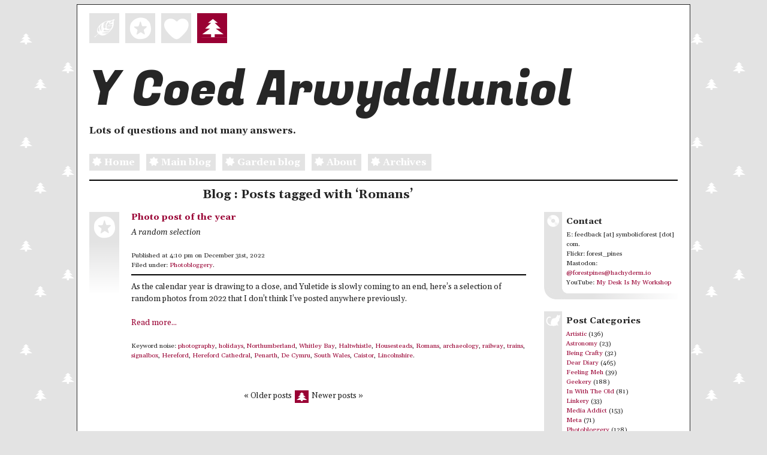

--- FILE ---
content_type: text/html
request_url: https://www.symbolicforest.com/blog/tag/romans/
body_size: 2200
content:
<!DOCTYPE html>
<html lang="en">
  <head>
    <meta charset="utf-8">
    <meta http-equiv="X-UA-Compatible" content="IE=edge,chrome=1">
    <meta name="viewport" content="width=device-width">
    <meta name="twitter:card" content="summary">
    <meta name="twitter:site" content="@forestpines">
    <meta name="twitter:creator" content="@forestpines">
    <meta name="twitter:title" content="Symbolic Forest : Romans">
    <meta name="twitter:description">
    <meta name="og:type" content="article">
    <meta name="og:title" content="Symbolic Forest : Romans">
    <meta name="og:description">
    <title>Symbolic Forest : Romans
    </title>
    <link rel="alternate" href="/blog/feed.xml" type="application/rss+xml">
    <link href="https://fonts.googleapis.com/css2?family=Gelasio:ital,wght@0,400;0,700;1,400;1,700&amp;display=swap" rel="stylesheet">
    <link rel="stylesheet" href="https://fonts.googleapis.com/css2?family=Fugaz+One&amp;display=swap">
    <link rel="stylesheet" href="//fonts.googleapis.com/css2?family=Fira+Mono:wght@500&amp;display=swap">
    <link rel="stylesheet" href="https://stackpath.bootstrapcdn.com/bootstrap/4.5.0/css/bootstrap.min.css" integrity="sha384-9aIt2nRpC12Uk9gS9baDl411NQApFmC26EwAOH8WgZl5MYYxFfc+NcPb1dKGj7Sk" crossorigin="anonymous">
    <link rel="stylesheet" href="/blog/css/main.css">
    <link rel="shortcut icon" href="/favicon.ico">
    <script src="https://code.jquery.com/jquery-3.5.1.slim.min.js" integrity="sha384-DfXdz2htPH0lsSSs5nCTpuj/zy4C+OGpamoFVy38MVBnE+IbbVYUew+OrCXaRkfj" crossorigin="anonymous"></script>
  </head>
  <body>
    <div class="container-fluid">
      <div class="row" id="outerBacking">
        <div class="col" id="backing">
          <header>
            <p><img src="/blog/img/four-squares.gif" alt="+++*"></p>
            <h1 id="prifDeitl"><a href="/blog/">Symbolic Forest</a></h1>
            <p id="randomDescription">A homage to loading screens.</p>
            <p class="headlinks"><a class="text-nowrap" href="/"><img src="/blog/img/small-star.png" alt="*">Home</a> <a class="text-nowrap" href="/blog/"> <img src="/blog/img/small-star.png" alt="*">Main blog</a> <a class="text-nowrap" href="/garden/"><img src="/blog/img/small-star.png" alt="*">Garden blog</a> <a class="text-nowrap" href="/blog/about-me/"><img src="/blog/img/small-star.png" alt="*">About</a> <a class="text-nowrap" href="/blog/archivelist/"><img src="/blog/img/small-star.png" alt="*">Archives</a> </p>
          </header>
          <div class="row"></div>
          <div class="row row-cols-1 row-cols-md-2">
            <div class="col col-md-9">
              <h2>Blog : Posts tagged with ‘Romans’</h2>
            </div>
            <div class="col col-md-3"></div>
            <div class="col col-md-9">
              <article class="post">
                <header>
                  <h3><a href="/blog/2022/12/31/photo-post-of-the-year/" rel="bookmark" title="Link to: Photo post of the year">Photo post of the year</a></h3>
                  <p class="subtitle">A random selection</p>
                  <p class="postmetadata">Published at 4:10 pm on December 31st, 2022</p>
                  <p class="postmetadata">Filed under: <a href="/blog/category/photobloggery/" title="Posts categorised in Photobloggery">Photobloggery</a>.
                  </p>
                </header>
                <section><p>As the calendar year is drawing to a close, and Yuletide is slowly coming to an end, here&#8217;s a selection of random photos from 2022 that I don&#8217;t think I&#8217;ve posted anywhere previously.
                  <p><a href="/blog/2022/12/31/photo-post-of-the-year/" title="Read more...">Read more...</a></p>
                  <p class="postmetadata">Keyword noise: <a href="/blog/tag/photography/" title="Posts tagged with photography">photography</a>, <a href="/blog/tag/holidays/" title="Posts tagged with holidays">holidays</a>, <a href="/blog/tag/northumberland/" title="Posts tagged with Northumberland">Northumberland</a>, <a href="/blog/tag/whitley-bay/" title="Posts tagged with Whitley Bay">Whitley Bay</a>, <a href="/blog/tag/haltwhistle/" title="Posts tagged with Haltwhistle">Haltwhistle</a>, <a href="/blog/tag/housesteads/" title="Posts tagged with Housesteads">Housesteads</a>, <a href="/blog/tag/romans/" title="Posts tagged with Romans">Romans</a>, <a href="/blog/tag/archaeology/" title="Posts tagged with archaeology">archaeology</a>, <a href="/blog/tag/railway/" title="Posts tagged with railway">railway</a>, <a href="/blog/tag/trains/" title="Posts tagged with trains">trains</a>, <a href="/blog/tag/signalbox/" title="Posts tagged with signalbox">signalbox</a>, <a href="/blog/tag/hereford/" title="Posts tagged with Hereford">Hereford</a>, <a href="/blog/tag/hereford-cathedral/" title="Posts tagged with Hereford Cathedral">Hereford Cathedral</a>, <a href="/blog/tag/penarth/" title="Posts tagged with Penarth">Penarth</a>, <a href="/blog/tag/de-cymru/" title="Posts tagged with De Cymru">De Cymru</a>, <a href="/blog/tag/south-wales/" title="Posts tagged with South Wales">South Wales</a>, <a href="/blog/tag/caistor/" title="Posts tagged with Caistor">Caistor</a>, <a href="/blog/tag/lincolnshire/" title="Posts tagged with Lincolnshire">Lincolnshire</a>.
                  </p>
                </section>
              </article>
              <div class="row cols-1 justify-content-center">
                <div class="col-auto nav">&laquo; Older posts <img src="/blog/img/small-red-tree.png" alt="***">Newer posts &raquo;
                </div>
              </div>
            </div>
            <div class="col col-md-3">
              <div class="menu-block">
                <div class="menu-block-header menu-block-header-record">
                  <h3>Contact</h3>
                </div>
                <div class="menu-block-body"><p>E: feedback [at] symbolicforest [dot] com.<br>Flickr: forest_pines<br>Mastodon: <a href="https://hachyderm.io/@forestpines" target="_blank" rel="me">@forestpines@hachyderm.io</a><br>YouTube: <a href="https://www.youtube.com/channel/UC-NcruMUqKrQAf2fsQjD5_A/" target="_blank">My Desk Is My Workshop</a></p>
</div>
                <div class="menu-block-footer"></div>
              </div>
              <div class="menu-block">
                <div class="menu-block-header menu-block-header-cat">
                  <h3>Post Categories</h3>
                </div>
                <div class="menu-block-body" id="categoryBlock"> 
                  <p>Loading...</p>
                </div>
                <div class="menu-block-footer"></div>
              </div>
              <div class="menu-block">
                <div class="menu-block-header menu-block-header-leaf">
                  <h3>Common Tags</h3>
                </div>
                <div class="menu-block-body" id="tagBlock">
                  <p>See the <a href="/blog/tag/">Index of all tags</a></p>
                </div>
                <div class="menu-block-footer"></div>
              </div>
              <div class="menu-block">
                <div class="menu-block-header menu-block-header-chat">
                  <h3>Previously, on Symbolic Forest&hellip;</h3>
                </div>
                <div class="menu-block-body" id="monthBlock">
                  <p>See the <a href="/blog/archivelist/index.html">List of all months</a>.</p>
                </div>
                <div class="menu-block-footer"></div>
              </div>
              <div class="menu-block">
                <div class="menu-block-header menu-block-header-chat">
                  <h3>Links elsewhere</h3>
                </div>
                <div class="menu-block-body" id="blogrollBlock">
                  <p>See the <a href="/blog/links.html">Links page</a>.</p>
                </div>
                <div class="menu-block-footer"></div>
              </div>
            </div>
          </div>
          <footer id="footerBlock">
            <p>&copy; All rights reserved.</p>
          </footer>
        </div>
      </div>
    </div>
    <script src="/blog/scripts/theme.js"></script>
    <script>
      $(document).ready(() => {
        populateBlock('/blog/', 'archivemenu.partial.html', 'monthBlock', '');
        populateBlock('/blog/', 'categorymenu.partial.html', 'categoryBlock', 'Failed to load');
        populateBlock('/blog/', 'tagmenu.partial.html', 'tagBlock', '');
        populateBlock('/blog/', 'blogroll.partial.html', 'blogrollBlock', '');
        populateBlock('/blog/', 'footer.partial.html', 'footerBlock', '');
      })
    </script>
  </body>
</html>

--- FILE ---
content_type: text/html
request_url: https://www.symbolicforest.com/blog/archivemenu.partial.html
body_size: 312
content:
<a href="/blog/2026/01/">January 2026</a> (1)<br/><a href="/blog/2025/01/">January 2025</a> (1)<br/><a href="/blog/2024/09/">September 2024</a> (2)<br/><a href="/blog/2024/08/">August 2024</a> (3)<br/><a href="/blog/2024/07/">July 2024</a> (1)<br/><a href="/blog/2024/06/">June 2024</a> (1)<br/><a href="/blog/2024/05/">May 2024</a> (1)<br/><a href="/blog/2024/04/">April 2024</a> (1)<br/><a href="/blog/2024/03/">March 2024</a> (3)<br/><a href="/blog/2023/08/">August 2023</a> (1)<br/><a href="/blog/2023/05/">May 2023</a> (1)<br/><a href="/blog/2023/04/">April 2023</a> (1)<br/><a href="/blog/2023/03/">March 2023</a> (1)<br/><a href="/blog/2023/02/">February 2023</a> (1)<br/><a href="/blog/2023/01/">January 2023</a> (1)<br/><a href="/blog/2022/12/">December 2022</a> (3)<br/><a href="/blog/2022/11/">November 2022</a> (1)<br/><a href="/blog/2022/10/">October 2022</a> (1)<br/><a href="/blog/2022/09/">September 2022</a> (1)<br/><a href="/blog/2022/08/">August 2022</a> (2)<br/><a href="/blog/2022/07/">July 2022</a> (4)<br/><a href="/blog/2022/06/">June 2022</a> (7)<br/><a href="/blog/2022/05/">May 2022</a> (7)<br/><a href="/blog/2022/04/">April 2022</a> (6)<br/><a href="/blog/2022/03/">March 2022</a> (2)<br/><a href="/blog/2022/02/">February 2022</a> (3)<br/><a href="/blog/2022/01/">January 2022</a> (4)<br/><a href="/blog/2021/12/">December 2021</a> (6)<br/><a href="/blog/2021/11/">November 2021</a> (6)<br/><a href="/blog/2021/10/">October 2021</a> (9)<br/><a href="/blog/2021/09/">September 2021</a> (5)<br/><a href="/blog/2021/08/">August 2021</a> (5)<br/><a href="/blog/2021/07/">July 2021</a> (3)<br/><a href="/blog/2021/06/">June 2021</a> (4)<br/><a href="/blog/2021/05/">May 2021</a> (10)<br/><a href="/blog/2021/04/">April 2021</a> (12)<br/><a href="/blog/2021/03/">March 2021</a> (11)<br/><a href="/blog/2021/02/">February 2021</a> (11)<br/><a href="/blog/2021/01/">January 2021</a> (17)<br/><a href="/blog/2020/12/">December 2020</a> (19)<br/><a href="/blog/2020/11/">November 2020</a> (19)<br/><a href="/blog/2020/10/">October 2020</a> (17)<br/><a href="/blog/2020/09/">September 2020</a> (9)<br/><a href="/blog/2019/12/">December 2019</a> (1)<br/><a href="/blog/2019/10/">October 2019</a> (2)<br/><a href="/blog/2019/08/">August 2019</a> (1)<br/><a href="/blog/2018/08/">August 2018</a> (1)<br/><a href="/blog/2017/12/">December 2017</a> (2)<br/><a href="/blog/2016/02/">February 2016</a> (8)<br/><a href="/blog/2016/01/">January 2016</a> (12)<br/><a href="/blog/2015/01/">January 2015</a> (1)<br/><a href="/blog/2012/07/">July 2012</a> (1)<br/><a href="/blog/2011/12/">December 2011</a> (1)<br/><a href="/blog/2011/11/">November 2011</a> (3)<br/><a href="/blog/2011/10/">October 2011</a> (2)<br/><a href="/blog/2011/08/">August 2011</a> (4)<br/><a href="/blog/2011/05/">May 2011</a> (1)<br/><a href="/blog/2010/12/">December 2010</a> (2)<br/><a href="/blog/2010/11/">November 2010</a> (1)<br/><a href="/blog/2010/10/">October 2010</a> (2)<br/><a href="/blog/2010/09/">September 2010</a> (1)<br/><a href="/blog/2010/07/">July 2010</a> (2)<br/><a href="/blog/2010/06/">June 2010</a> (8)<br/><a href="/blog/2010/05/">May 2010</a> (16)<br/><a href="/blog/2010/04/">April 2010</a> (2)<br/><a href="/blog/2010/02/">February 2010</a> (2)<br/><a href="/blog/2010/01/">January 2010</a> (15)<br/><a href="/blog/2009/09/">September 2009</a> (3)<br/><a href="/blog/2009/08/">August 2009</a> (7)<br/><a href="/blog/2009/07/">July 2009</a> (8)<br/><a href="/blog/2009/06/">June 2009</a> (10)<br/><a href="/blog/2009/05/">May 2009</a> (14)<br/><a href="/blog/2009/04/">April 2009</a> (17)<br/><a href="/blog/2009/03/">March 2009</a> (17)<br/><a href="/blog/2009/02/">February 2009</a> (18)<br/><a href="/blog/2009/01/">January 2009</a> (22)<br/><a href="/blog/2008/12/">December 2008</a> (21)<br/><a href="/blog/2008/11/">November 2008</a> (18)<br/><a href="/blog/2008/10/">October 2008</a> (1)<br/><a href="/blog/2008/08/">August 2008</a> (1)<br/><a href="/blog/2008/07/">July 2008</a> (4)<br/><a href="/blog/2008/06/">June 2008</a> (3)<br/><a href="/blog/2008/05/">May 2008</a> (9)<br/><a href="/blog/2008/04/">April 2008</a> (8)<br/><a href="/blog/2008/03/">March 2008</a> (8)<br/><a href="/blog/2008/02/">February 2008</a> (8)<br/><a href="/blog/2008/01/">January 2008</a> (12)<br/><a href="/blog/2007/12/">December 2007</a> (16)<br/><a href="/blog/2007/11/">November 2007</a> (13)<br/><a href="/blog/2007/10/">October 2007</a> (14)<br/><a href="/blog/2007/09/">September 2007</a> (10)<br/><a href="/blog/2007/08/">August 2007</a> (12)<br/><a href="/blog/2007/07/">July 2007</a> (12)<br/><a href="/blog/2007/06/">June 2007</a> (13)<br/><a href="/blog/2007/05/">May 2007</a> (13)<br/><a href="/blog/2007/04/">April 2007</a> (17)<br/><a href="/blog/2007/03/">March 2007</a> (12)<br/><a href="/blog/2007/02/">February 2007</a> (14)<br/><a href="/blog/2007/01/">January 2007</a> (25)<br/><a href="/blog/2006/12/">December 2006</a> (19)<br/><a href="/blog/2006/11/">November 2006</a> (16)<br/><a href="/blog/2006/10/">October 2006</a> (12)<br/><a href="/blog/2006/09/">September 2006</a> (13)<br/><a href="/blog/2006/08/">August 2006</a> (20)<br/><a href="/blog/2006/07/">July 2006</a> (22)<br/><a href="/blog/2006/06/">June 2006</a> (17)<br/><a href="/blog/2006/05/">May 2006</a> (17)<br/><a href="/blog/2006/04/">April 2006</a> (22)<br/><a href="/blog/2006/03/">March 2006</a> (16)<br/><a href="/blog/2006/02/">February 2006</a> (17)<br/><a href="/blog/2006/01/">January 2006</a> (24)<br/><a href="/blog/2005/12/">December 2005</a> (22)<br/><a href="/blog/2005/11/">November 2005</a> (21)<br/><a href="/blog/2005/10/">October 2005</a> (21)<br/><a href="/blog/2005/09/">September 2005</a> (24)<br/><a href="/blog/2005/08/">August 2005</a> (3)<br/><a href="/blog/2002/07/">July 2002</a> (10)<br/><a href="/blog/2002/06/">June 2002</a> (11)<br/><a href="/blog/2002/05/">May 2002</a> (5)<br/><a href="/blog/2002/04/">April 2002</a> (8)<br/><a href="/blog/2002/03/">March 2002</a> (4)<br/>

--- FILE ---
content_type: text/html
request_url: https://www.symbolicforest.com/blog/categorymenu.partial.html
body_size: 75
content:
<a href="/blog/category/artistic/" title="Posts categorised in Artistic">Artistic</a> (136)<br/><a href="/blog/category/astronomy/" title="Posts categorised in Astronomy">Astronomy</a> (23)<br/><a href="/blog/category/being-crafty/" title="Posts categorised in Being Crafty">Being Crafty</a> (32)<br/><a href="/blog/category/dear-diary/" title="Posts categorised in Dear Diary">Dear Diary</a> (465)<br/><a href="/blog/category/feeling-meh/" title="Posts categorised in Feeling Meh">Feeling Meh</a> (39)<br/><a href="/blog/category/geekery/" title="Posts categorised in Geekery">Geekery</a> (188)<br/><a href="/blog/category/in-with-the-old/" title="Posts categorised in In With The Old">In With The Old</a> (81)<br/><a href="/blog/category/linkery/" title="Posts categorised in Linkery">Linkery</a> (33)<br/><a href="/blog/category/media-addict/" title="Posts categorised in Media Addict">Media Addict</a> (153)<br/><a href="/blog/category/meta/" title="Posts categorised in Meta">Meta</a> (71)<br/><a href="/blog/category/photobloggery/" title="Posts categorised in Photobloggery">Photobloggery</a> (128)<br/><a href="/blog/category/political/" title="Posts categorised in Political">Political</a> (115)<br/><a href="/blog/category/technology/" title="Posts categorised in Technology">Technology</a> (51)<br/><a href="/blog/category/technology-linkery/" title="Posts categorised in Technology. Linkery">Technology. Linkery</a> (1)<br/><a href="/blog/category/the-family/" title="Posts categorised in The Family">The Family</a> (83)<br/><a href="/blog/category/the-old-blog/" title="Posts categorised in The Old Blog">The Old Blog</a> (41)<br/><a href="/blog/category/the-old-office/" title="Posts categorised in The Old Office">The Old Office</a> (83)<br/><a href="/blog/category/this-is-not-a-memoir/" title="Posts categorised in This Is Not A Memoir">This Is Not A Memoir</a> (5)<br/><a href="/blog/category/trains/" title="Posts categorised in Trains">Trains</a> (65)<br/><a href="/blog/category/unbelievable/" title="Posts categorised in Unbelievable">Unbelievable</a> (58)<br/>

--- FILE ---
content_type: text/html
request_url: https://www.symbolicforest.com/blog/tagmenu.partial.html
body_size: 385
content:

<p><a href="/blog/tag/archaeology/" title="25 posts" style="font-size: 1.01539em;">archaeology</a> <a href="/blog/tag/art/" title="27 posts" style="font-size: 1.08718em;">art</a> <a href="/blog/tag/astronomy/" title="29 posts" style="font-size: 1.15898em;">astronomy</a> <a href="/blog/tag/bbc/" title="42 posts" style="font-size: 1.58975em;">BBC</a> <a href="/blog/tag/big-dave/" title="32 posts" style="font-size: 1.30256em;">Big Dave</a> <a href="/blog/tag/blogging/" title="50 posts" style="font-size: 1.69744em;">blogging</a> <a href="/blog/tag/books/" title="49 posts" style="font-size: 1.66154em;">books</a> <a href="/blog/tag/bristol/" title="91 posts" style="font-size: 2.03846em;">Bristol</a> <a href="/blog/tag/christmas/" title="30 posts" style="font-size: 1.21281em;">Christmas</a> <a href="/blog/tag/colleagues/" title="32 posts" style="font-size: 1.30256em;">colleagues</a> <a href="/blog/tag/crafting/" title="24 posts" style="font-size: 0.97949em;">crafting</a> <a href="/blog/tag/cymru/" title="44 posts" style="font-size: 1.60796em;">Cymru</a> <a href="/blog/tag/death/" title="27 posts" style="font-size: 1.08718em;">death</a> <a href="/blog/tag/edinburgh/" title="23 posts" style="font-size: 0.94359em;">Edinburgh</a> <a href="/blog/tag/gig/" title="20 posts" style="font-size: 0.8em;">gig</a> <a href="/blog/tag/grimsby/" title="23 posts" style="font-size: 0.94359em;">Grimsby</a> <a href="/blog/tag/history/" title="59 posts" style="font-size: 1.93077em;">history</a> <a href="/blog/tag/holiday/" title="51 posts" style="font-size: 1.71539em;">holiday</a> <a href="/blog/tag/indie/" title="21 posts" style="font-size: 0.85385em;">indie</a> <a href="/blog/tag/lincolnshire/" title="37 posts" style="font-size: 1.48205em;">Lincolnshire</a> <a href="/blog/tag/literature/" title="38 posts" style="font-size: 1.51795em;">literature</a> <a href="/blog/tag/live-music/" title="22 posts" style="font-size: 0.9077em;">live music</a> <a href="/blog/tag/london/" title="41 posts" style="font-size: 1.5359em;">London</a> <a href="/blog/tag/music/" title="53 posts" style="font-size: 1.80513em;">music</a> <a href="/blog/tag/north-east-lincolnshire/" title="32 posts" style="font-size: 1.30256em;">North East Lincolnshire</a> <a href="/blog/tag/photography/" title="113 posts" style="font-size: 2.2em;">photography</a> <a href="/blog/tag/railway/" title="63 posts" style="font-size: 1.98461em;">railway</a> <a href="/blog/tag/reading/" title="22 posts" style="font-size: 0.9077em;">reading</a> <a href="/blog/tag/religion/" title="26 posts" style="font-size: 1.05128em;">religion</a> <a href="/blog/tag/review/" title="26 posts" style="font-size: 1.05128em;">review</a> <a href="/blog/tag/seasons/" title="33 posts" style="font-size: 1.32051em;">seasons</a> <a href="/blog/tag/television/" title="69 posts" style="font-size: 2.02051em;">television</a> <a href="/blog/tag/the-children/" title="32 posts" style="font-size: 1.30256em;">The Children</a> <a href="/blog/tag/the-mother/" title="37 posts" style="font-size: 1.48205em;">The Mother</a> <a href="/blog/tag/travel/" title="28 posts" style="font-size: 1.12308em;">travel</a> <a href="/blog/tag/wales/" title="44 posts" style="font-size: 1.60796em;">Wales</a> <a href="/blog/tag/weather/" title="56 posts" style="font-size: 1.85897em;">weather</a> <a href="/blog/tag/winter/" title="35 posts" style="font-size: 1.37236em;">winter</a> <a href="/blog/tag/work/" title="20 posts" style="font-size: 0.8em;">work</a> <a href="/blog/tag/yorkshire/" title="36 posts" style="font-size: 1.39231em;">Yorkshire</a> <a href="/blog/tag/yuletide/" title="30 posts" style="font-size: 1.21281em;">Yuletide</a> 
</p>
<p>See also: the <a href="/blog/tag/">Index of all tags</a></p>

--- FILE ---
content_type: text/html
request_url: https://www.symbolicforest.com/blog/footer.partial.html
body_size: 34
content:
<p>Symbolic Forest is &copy;2002&mdash;2026.  Powered by <a href="https://github.com/caitlinsalt/iceforge">Iceforge</a>, many cups of tea, and random daydreaming.  If you have any feedback, please get in touch.  The blog design was originally created as a Wordpress theme, but was completely rewritten using <a href="https://getbootstrap.com/">Bootstrap 4.5</a> for layout.  The body font is <a href="https://github.com/SorkinType/Gelasio">Gelasio</a> by <a href="https://github.com/SorkinType">Eben Sorkin</a>, and the headline font is <a href="https://fonts.google.com/specimen/Fugaz+One">Fugaz One</a> by <a href="https://latinotype.com/">LatinoType</a>.  The code/monospace font is <a href="http://mozilla.github.io/Fira/">Fira Mono</a>, created by <a href="https://carrois.com/">Carrois Studio</a> for <a href="https://www.mozilla.org/">Mozilla</a>.</p>


--- FILE ---
content_type: text/css
request_url: https://www.symbolicforest.com/blog/css/main.css
body_size: 1431
content:
body {
  text-align: center;
  font-family: 'Gelasio', Georgia, serif;
  background: #e3e3e3 url(../img/forest-background.png);
  color: #262626;
  font-size: 10pt;
  line-height: 1.52;
  margin-top: 0;
  text-rendering: optimizeLegibility;
}

div#outerBacking {
  padding: 0 10px;
}

div#backing {
  background: #fff;
  text-align: left;
  border: 1px solid #262626;
  margin: 7px auto;
  padding: 14px 20px;
}

header {
  border-bottom: 2px solid black;
  margin-bottom: 0.83em;
}

h1 {
  font-family: 'Fugaz One', 'Arial', sans-serif;
  font-size: 2.5em;
}

h1 a, h1 a:hover, h1 a:visited {
  color: #262626;
  text-decoration: none;
}

#randomDescription {
  font-weight: bold;
  font-size: 1.2em;
}

.headlinks {
  margin-bottom: 1em;
  line-height: 2;
}

.headlinks a {
  font-weight: bold;
  font-size: 1.2em;
  background: #e3e3e3;
  padding: 4px 8px 4px 0;
  margin-right: 8px;
}

.headlinks a, .headlinks a:visited, .headlinks a:hover {
  text-decoration: none;
}

.headlinks a, .headlinks a:visited {
  color: #fff;
}

.headlinks a:hover {
  color: #990033;
}

h2 {
  text-align: center;
  font-weight: bold;
  font-size: 1.5em;
  margin-bottom: 0.83em;
}

article {
  background-image: url(../img/star-fader.png);
  background-repeat: no-repeat;
  padding-left: 70px;
  padding-bottom: 50px;
  min-height: 150px;
}

article header {
  padding-bottom: 7px;
  margin-bottom: 10px;
}

h3 {
  margin-top: 0;
  font-weight: bold;
  font-size: 1.1em;
}

h3 a, h3 a:visited, h3 a:hover {
  color: #990033;
  text-decoration: none;
}

p.subtitle {
  font-style: italic;
}

p.postmetadata {
  font-size: 0.8em;
  margin-bottom: 0;
}

.post img {
  display: block;
  margin: 0 auto;
  max-width: 100%;
}

.post a img {
  border: 1px dashed #990033;
  padding: 1px;
}

.post a:hover img {
  border: 1px solid #990033;
  padding: 1px;
}

p.fn {
  font-size: 0.8em;
}

.nav {
  text-align: center;
  margin-bottom: 20px;
}

.nav img {
  padding-left: 5px;
  padding-right: 5px;
  vertical-align: middle;
}

footer {
  font-size: 0.8em;
  text-align: center;
  margin: 0.5em 0;
  padding-top: 0.5em;
  border-top: 2px solid #262626;
}

a {
  color: #990033;
  text-decoration: none;
}

a:hover {
  color: #990033;
  text-decoration: underline;
}

a:visited {
  color: #cc5c81;
}

div.menu-block-header {
  padding-left: 37px;
  min-height: 30px;
  background-repeat: no-repeat;
}

div.menu-block {
  background-image: url(../img/sidebar-background.png);
  background-repeat: repeat-y;
}

div.menu-block-header h3 {
  padding-top: 0.5em;
}

div.menu-block-header-record {
  background-image: url(../img/record-small.png);
}

div.menu-block-header-cat {
  background-image: url(../img/cat-small.png);
}

div.menu-block-header-leaf {
  background-image: url(../img/leaf-small.png);
}

div.menu-block-header-chat {
  background-image: url(../img/discussion-small.png);
}

div.menu-block-body {
  padding-left: 37px;
  font-size: 0.8em;
}

div.menu-block-body p {
  margin-bottom: 0
}

div.menu-block-footer {
  background-image: url(../img/sidebar-curvy-bottom.png);
  background-repeat: no-repeat;
  min-height: 20px;
  margin-bottom: 1.5em;
}

p {
  margin-bottom: 1.52em;
}

blockquote p {
  margin-bottom: 1em;
  margin-top: 1em;
}

blockquote {
  margin: 1.2em 3em;
  padding-left: 1em;
  background-color: #f7f7f7;
  border: 1px solid #a0a0a0;
  font-style: italic;
}

/*
 * Screen-width-dependent code
 */

@media (min-width: 1600px) {
  body { font-size: 1.2em; }
  div#backing { max-width: 80%; }
}

@media (min-width: 768px) and (max-width: 1599px) {
  div#backing { max-width: 1024px; }
}

@media (min-width: 768px) {
  h1 { font-size: 6em; }
}

@media (max-width: 768px) {
  body { font-size: 14px; }
}

/* 
 * Code below here is imported from the standard Wintersmith template, and is for things not currently 
 * in use, but that might be useful in the future 
 */

pre {
  font-size: 0.9em;
  overflow: auto;
  background: #fff;
  border: 1px dashed #d2d2d2;
  border-radius: 0.25em;
  margin-bottom: 1.8em;
  padding: 1em;
}

/* code styling */

code {
  font-family: 'Fira Mono', monospace;
  font-size: 0.9em;
  color: #000;
}

pre code {
  display: block;
  line-height: 1.1;
}

p code {
  padding: 0.1em 0.3em 0.2em;
  border-radius: 0.3em;
  position: relative;
  background: #fffff3;
}

/* syntax hl stuff */

code.lang-markdown {
  color: #424242;
}

code.lang-markdown .header,
code.lang-markdown .strong {
  font-weight: bold;
}

code.lang-markdown .emphasis {
  font-style: italic;
}

code.lang-markdown .horizontal_rule,
code.lang-markdown .link_label,
code.lang-markdown .code,
code.lang-markdown .header,
code.lang-markdown .link_url {
  color: #555;
}

code.lang-markdown .blockquote,
code.lang-markdown .bullet {
  color: #bbb;
}

/* Tomorrow Theme */
/* http://jmblog.github.com/color-themes-for-google-code-highlightjs */
/* Original theme - https://github.com/chriskempson/tomorrow-theme */
/* http://jmblog.github.com/color-themes-for-google-code-highlightjs */
.tomorrow-comment, pre .comment, pre .title {
  color: #8e908c;
}

.tomorrow-red, pre .variable, pre .attribute, pre .tag, pre .regexp, pre .ruby .constant, pre .xml .tag .title, pre .xml .pi, pre .xml .doctype, pre .html .doctype, pre .css .id, pre .css .class, pre .css .pseudo {
  color: #c82829;
}

.tomorrow-orange, pre .number, pre .preprocessor, pre .built_in, pre .literal, pre .params, pre .constant {
  color: #f5871f;
}

.tomorrow-yellow, pre .class, pre .ruby .class .title, pre .css .rules .attribute {
  color: #eab700;
}

.tomorrow-green, pre .string, pre .value, pre .inheritance, pre .header, pre .ruby .symbol, pre .xml .cdata {
  color: #718c00;
}

.tomorrow-aqua, pre .css .hexcolor {
  color: #3e999f;
}

.tomorrow-blue, pre .function, pre .python .decorator, pre .python .title, pre .ruby .function .title, pre .ruby .title .keyword, pre .perl .sub, pre .javascript .title, pre .coffeescript .title {
  color: #4271ae;
}

.tomorrow-purple, pre .keyword, pre .javascript .function {
  color: #8959a8;
}
